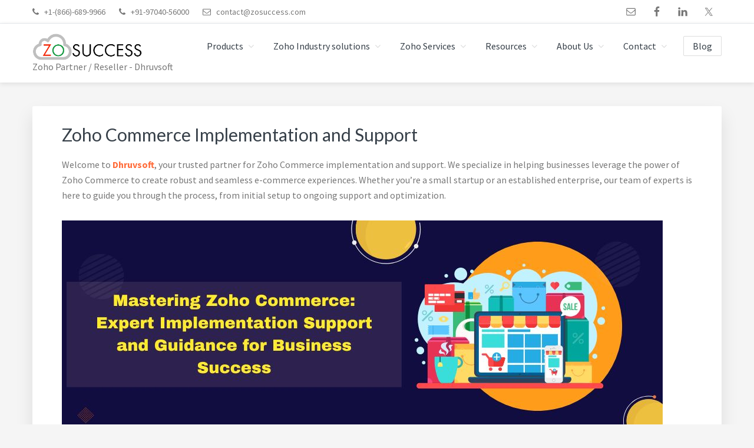

--- FILE ---
content_type: text/html; charset=UTF-8
request_url: https://www.zosuccess.com/zoho-commerce-implementation-services/
body_size: 16178
content:
<!DOCTYPE html>
<html lang="en-US">
<head >
<meta charset="UTF-8" />
<meta name="description" content="Zoho Commerce Implementation Services - e-commerce success with expert implementation support and guidance" />
<meta name="keywords" content="Zoho Commerce, Zoho Commerce implementation, Zoho Commerce support, Zoho Commerce experts" />
<meta name="viewport" content="width=device-width, initial-scale=1" />
<title>Zoho Commerce Implementation Services</title>
<meta name='robots' content='max-image-preview:large' />
<link rel='dns-prefetch' href='//fonts.googleapis.com' />
<link rel='dns-prefetch' href='//netdna.bootstrapcdn.com' />
<link rel='dns-prefetch' href='//maxcdn.icons8.com' />
<link rel="alternate" type="application/rss+xml" title=" &raquo; Feed" href="https://www.zosuccess.com/feed/" />
<link rel="alternate" type="application/rss+xml" title=" &raquo; Comments Feed" href="https://www.zosuccess.com/comments/feed/" />
<link rel="alternate" title="oEmbed (JSON)" type="application/json+oembed" href="https://www.zosuccess.com/wp-json/oembed/1.0/embed?url=https%3A%2F%2Fwww.zosuccess.com%2Fzoho-commerce-implementation-services%2F" />
<link rel="alternate" title="oEmbed (XML)" type="text/xml+oembed" href="https://www.zosuccess.com/wp-json/oembed/1.0/embed?url=https%3A%2F%2Fwww.zosuccess.com%2Fzoho-commerce-implementation-services%2F&#038;format=xml" />
<link rel="canonical" href="https://www.zosuccess.com/zoho-commerce-implementation-services/" />
<style id='wp-img-auto-sizes-contain-inline-css' type='text/css'>
img:is([sizes=auto i],[sizes^="auto," i]){contain-intrinsic-size:3000px 1500px}
/*# sourceURL=wp-img-auto-sizes-contain-inline-css */
</style>
<link rel='stylesheet' id='kreativ-pro-css' href='https://www.zosuccess.com/wp-content/themes/kreativ-pro/style.css?ver=1.2.2' type='text/css' media='all' />
<style id='wp-emoji-styles-inline-css' type='text/css'>

	img.wp-smiley, img.emoji {
		display: inline !important;
		border: none !important;
		box-shadow: none !important;
		height: 1em !important;
		width: 1em !important;
		margin: 0 0.07em !important;
		vertical-align: -0.1em !important;
		background: none !important;
		padding: 0 !important;
	}
/*# sourceURL=wp-emoji-styles-inline-css */
</style>
<style id='wp-block-library-inline-css' type='text/css'>
:root{--wp-block-synced-color:#7a00df;--wp-block-synced-color--rgb:122,0,223;--wp-bound-block-color:var(--wp-block-synced-color);--wp-editor-canvas-background:#ddd;--wp-admin-theme-color:#007cba;--wp-admin-theme-color--rgb:0,124,186;--wp-admin-theme-color-darker-10:#006ba1;--wp-admin-theme-color-darker-10--rgb:0,107,160.5;--wp-admin-theme-color-darker-20:#005a87;--wp-admin-theme-color-darker-20--rgb:0,90,135;--wp-admin-border-width-focus:2px}@media (min-resolution:192dpi){:root{--wp-admin-border-width-focus:1.5px}}.wp-element-button{cursor:pointer}:root .has-very-light-gray-background-color{background-color:#eee}:root .has-very-dark-gray-background-color{background-color:#313131}:root .has-very-light-gray-color{color:#eee}:root .has-very-dark-gray-color{color:#313131}:root .has-vivid-green-cyan-to-vivid-cyan-blue-gradient-background{background:linear-gradient(135deg,#00d084,#0693e3)}:root .has-purple-crush-gradient-background{background:linear-gradient(135deg,#34e2e4,#4721fb 50%,#ab1dfe)}:root .has-hazy-dawn-gradient-background{background:linear-gradient(135deg,#faaca8,#dad0ec)}:root .has-subdued-olive-gradient-background{background:linear-gradient(135deg,#fafae1,#67a671)}:root .has-atomic-cream-gradient-background{background:linear-gradient(135deg,#fdd79a,#004a59)}:root .has-nightshade-gradient-background{background:linear-gradient(135deg,#330968,#31cdcf)}:root .has-midnight-gradient-background{background:linear-gradient(135deg,#020381,#2874fc)}:root{--wp--preset--font-size--normal:16px;--wp--preset--font-size--huge:42px}.has-regular-font-size{font-size:1em}.has-larger-font-size{font-size:2.625em}.has-normal-font-size{font-size:var(--wp--preset--font-size--normal)}.has-huge-font-size{font-size:var(--wp--preset--font-size--huge)}.has-text-align-center{text-align:center}.has-text-align-left{text-align:left}.has-text-align-right{text-align:right}.has-fit-text{white-space:nowrap!important}#end-resizable-editor-section{display:none}.aligncenter{clear:both}.items-justified-left{justify-content:flex-start}.items-justified-center{justify-content:center}.items-justified-right{justify-content:flex-end}.items-justified-space-between{justify-content:space-between}.screen-reader-text{border:0;clip-path:inset(50%);height:1px;margin:-1px;overflow:hidden;padding:0;position:absolute;width:1px;word-wrap:normal!important}.screen-reader-text:focus{background-color:#ddd;clip-path:none;color:#444;display:block;font-size:1em;height:auto;left:5px;line-height:normal;padding:15px 23px 14px;text-decoration:none;top:5px;width:auto;z-index:100000}html :where(.has-border-color){border-style:solid}html :where([style*=border-top-color]){border-top-style:solid}html :where([style*=border-right-color]){border-right-style:solid}html :where([style*=border-bottom-color]){border-bottom-style:solid}html :where([style*=border-left-color]){border-left-style:solid}html :where([style*=border-width]){border-style:solid}html :where([style*=border-top-width]){border-top-style:solid}html :where([style*=border-right-width]){border-right-style:solid}html :where([style*=border-bottom-width]){border-bottom-style:solid}html :where([style*=border-left-width]){border-left-style:solid}html :where(img[class*=wp-image-]){height:auto;max-width:100%}:where(figure){margin:0 0 1em}html :where(.is-position-sticky){--wp-admin--admin-bar--position-offset:var(--wp-admin--admin-bar--height,0px)}@media screen and (max-width:600px){html :where(.is-position-sticky){--wp-admin--admin-bar--position-offset:0px}}

/*# sourceURL=wp-block-library-inline-css */
</style><style id='wp-block-heading-inline-css' type='text/css'>
h1:where(.wp-block-heading).has-background,h2:where(.wp-block-heading).has-background,h3:where(.wp-block-heading).has-background,h4:where(.wp-block-heading).has-background,h5:where(.wp-block-heading).has-background,h6:where(.wp-block-heading).has-background{padding:1.25em 2.375em}h1.has-text-align-left[style*=writing-mode]:where([style*=vertical-lr]),h1.has-text-align-right[style*=writing-mode]:where([style*=vertical-rl]),h2.has-text-align-left[style*=writing-mode]:where([style*=vertical-lr]),h2.has-text-align-right[style*=writing-mode]:where([style*=vertical-rl]),h3.has-text-align-left[style*=writing-mode]:where([style*=vertical-lr]),h3.has-text-align-right[style*=writing-mode]:where([style*=vertical-rl]),h4.has-text-align-left[style*=writing-mode]:where([style*=vertical-lr]),h4.has-text-align-right[style*=writing-mode]:where([style*=vertical-rl]),h5.has-text-align-left[style*=writing-mode]:where([style*=vertical-lr]),h5.has-text-align-right[style*=writing-mode]:where([style*=vertical-rl]),h6.has-text-align-left[style*=writing-mode]:where([style*=vertical-lr]),h6.has-text-align-right[style*=writing-mode]:where([style*=vertical-rl]){rotate:180deg}
/*# sourceURL=https://www.zosuccess.com/wp-includes/blocks/heading/style.min.css */
</style>
<style id='wp-block-image-inline-css' type='text/css'>
.wp-block-image>a,.wp-block-image>figure>a{display:inline-block}.wp-block-image img{box-sizing:border-box;height:auto;max-width:100%;vertical-align:bottom}@media not (prefers-reduced-motion){.wp-block-image img.hide{visibility:hidden}.wp-block-image img.show{animation:show-content-image .4s}}.wp-block-image[style*=border-radius] img,.wp-block-image[style*=border-radius]>a{border-radius:inherit}.wp-block-image.has-custom-border img{box-sizing:border-box}.wp-block-image.aligncenter{text-align:center}.wp-block-image.alignfull>a,.wp-block-image.alignwide>a{width:100%}.wp-block-image.alignfull img,.wp-block-image.alignwide img{height:auto;width:100%}.wp-block-image .aligncenter,.wp-block-image .alignleft,.wp-block-image .alignright,.wp-block-image.aligncenter,.wp-block-image.alignleft,.wp-block-image.alignright{display:table}.wp-block-image .aligncenter>figcaption,.wp-block-image .alignleft>figcaption,.wp-block-image .alignright>figcaption,.wp-block-image.aligncenter>figcaption,.wp-block-image.alignleft>figcaption,.wp-block-image.alignright>figcaption{caption-side:bottom;display:table-caption}.wp-block-image .alignleft{float:left;margin:.5em 1em .5em 0}.wp-block-image .alignright{float:right;margin:.5em 0 .5em 1em}.wp-block-image .aligncenter{margin-left:auto;margin-right:auto}.wp-block-image :where(figcaption){margin-bottom:1em;margin-top:.5em}.wp-block-image.is-style-circle-mask img{border-radius:9999px}@supports ((-webkit-mask-image:none) or (mask-image:none)) or (-webkit-mask-image:none){.wp-block-image.is-style-circle-mask img{border-radius:0;-webkit-mask-image:url('data:image/svg+xml;utf8,<svg viewBox="0 0 100 100" xmlns="http://www.w3.org/2000/svg"><circle cx="50" cy="50" r="50"/></svg>');mask-image:url('data:image/svg+xml;utf8,<svg viewBox="0 0 100 100" xmlns="http://www.w3.org/2000/svg"><circle cx="50" cy="50" r="50"/></svg>');mask-mode:alpha;-webkit-mask-position:center;mask-position:center;-webkit-mask-repeat:no-repeat;mask-repeat:no-repeat;-webkit-mask-size:contain;mask-size:contain}}:root :where(.wp-block-image.is-style-rounded img,.wp-block-image .is-style-rounded img){border-radius:9999px}.wp-block-image figure{margin:0}.wp-lightbox-container{display:flex;flex-direction:column;position:relative}.wp-lightbox-container img{cursor:zoom-in}.wp-lightbox-container img:hover+button{opacity:1}.wp-lightbox-container button{align-items:center;backdrop-filter:blur(16px) saturate(180%);background-color:#5a5a5a40;border:none;border-radius:4px;cursor:zoom-in;display:flex;height:20px;justify-content:center;opacity:0;padding:0;position:absolute;right:16px;text-align:center;top:16px;width:20px;z-index:100}@media not (prefers-reduced-motion){.wp-lightbox-container button{transition:opacity .2s ease}}.wp-lightbox-container button:focus-visible{outline:3px auto #5a5a5a40;outline:3px auto -webkit-focus-ring-color;outline-offset:3px}.wp-lightbox-container button:hover{cursor:pointer;opacity:1}.wp-lightbox-container button:focus{opacity:1}.wp-lightbox-container button:focus,.wp-lightbox-container button:hover,.wp-lightbox-container button:not(:hover):not(:active):not(.has-background){background-color:#5a5a5a40;border:none}.wp-lightbox-overlay{box-sizing:border-box;cursor:zoom-out;height:100vh;left:0;overflow:hidden;position:fixed;top:0;visibility:hidden;width:100%;z-index:100000}.wp-lightbox-overlay .close-button{align-items:center;cursor:pointer;display:flex;justify-content:center;min-height:40px;min-width:40px;padding:0;position:absolute;right:calc(env(safe-area-inset-right) + 16px);top:calc(env(safe-area-inset-top) + 16px);z-index:5000000}.wp-lightbox-overlay .close-button:focus,.wp-lightbox-overlay .close-button:hover,.wp-lightbox-overlay .close-button:not(:hover):not(:active):not(.has-background){background:none;border:none}.wp-lightbox-overlay .lightbox-image-container{height:var(--wp--lightbox-container-height);left:50%;overflow:hidden;position:absolute;top:50%;transform:translate(-50%,-50%);transform-origin:top left;width:var(--wp--lightbox-container-width);z-index:9999999999}.wp-lightbox-overlay .wp-block-image{align-items:center;box-sizing:border-box;display:flex;height:100%;justify-content:center;margin:0;position:relative;transform-origin:0 0;width:100%;z-index:3000000}.wp-lightbox-overlay .wp-block-image img{height:var(--wp--lightbox-image-height);min-height:var(--wp--lightbox-image-height);min-width:var(--wp--lightbox-image-width);width:var(--wp--lightbox-image-width)}.wp-lightbox-overlay .wp-block-image figcaption{display:none}.wp-lightbox-overlay button{background:none;border:none}.wp-lightbox-overlay .scrim{background-color:#fff;height:100%;opacity:.9;position:absolute;width:100%;z-index:2000000}.wp-lightbox-overlay.active{visibility:visible}@media not (prefers-reduced-motion){.wp-lightbox-overlay.active{animation:turn-on-visibility .25s both}.wp-lightbox-overlay.active img{animation:turn-on-visibility .35s both}.wp-lightbox-overlay.show-closing-animation:not(.active){animation:turn-off-visibility .35s both}.wp-lightbox-overlay.show-closing-animation:not(.active) img{animation:turn-off-visibility .25s both}.wp-lightbox-overlay.zoom.active{animation:none;opacity:1;visibility:visible}.wp-lightbox-overlay.zoom.active .lightbox-image-container{animation:lightbox-zoom-in .4s}.wp-lightbox-overlay.zoom.active .lightbox-image-container img{animation:none}.wp-lightbox-overlay.zoom.active .scrim{animation:turn-on-visibility .4s forwards}.wp-lightbox-overlay.zoom.show-closing-animation:not(.active){animation:none}.wp-lightbox-overlay.zoom.show-closing-animation:not(.active) .lightbox-image-container{animation:lightbox-zoom-out .4s}.wp-lightbox-overlay.zoom.show-closing-animation:not(.active) .lightbox-image-container img{animation:none}.wp-lightbox-overlay.zoom.show-closing-animation:not(.active) .scrim{animation:turn-off-visibility .4s forwards}}@keyframes show-content-image{0%{visibility:hidden}99%{visibility:hidden}to{visibility:visible}}@keyframes turn-on-visibility{0%{opacity:0}to{opacity:1}}@keyframes turn-off-visibility{0%{opacity:1;visibility:visible}99%{opacity:0;visibility:visible}to{opacity:0;visibility:hidden}}@keyframes lightbox-zoom-in{0%{transform:translate(calc((-100vw + var(--wp--lightbox-scrollbar-width))/2 + var(--wp--lightbox-initial-left-position)),calc(-50vh + var(--wp--lightbox-initial-top-position))) scale(var(--wp--lightbox-scale))}to{transform:translate(-50%,-50%) scale(1)}}@keyframes lightbox-zoom-out{0%{transform:translate(-50%,-50%) scale(1);visibility:visible}99%{visibility:visible}to{transform:translate(calc((-100vw + var(--wp--lightbox-scrollbar-width))/2 + var(--wp--lightbox-initial-left-position)),calc(-50vh + var(--wp--lightbox-initial-top-position))) scale(var(--wp--lightbox-scale));visibility:hidden}}
/*# sourceURL=https://www.zosuccess.com/wp-includes/blocks/image/style.min.css */
</style>
<style id='wp-block-list-inline-css' type='text/css'>
ol,ul{box-sizing:border-box}:root :where(.wp-block-list.has-background){padding:1.25em 2.375em}
/*# sourceURL=https://www.zosuccess.com/wp-includes/blocks/list/style.min.css */
</style>
<style id='wp-block-paragraph-inline-css' type='text/css'>
.is-small-text{font-size:.875em}.is-regular-text{font-size:1em}.is-large-text{font-size:2.25em}.is-larger-text{font-size:3em}.has-drop-cap:not(:focus):first-letter{float:left;font-size:8.4em;font-style:normal;font-weight:100;line-height:.68;margin:.05em .1em 0 0;text-transform:uppercase}body.rtl .has-drop-cap:not(:focus):first-letter{float:none;margin-left:.1em}p.has-drop-cap.has-background{overflow:hidden}:root :where(p.has-background){padding:1.25em 2.375em}:where(p.has-text-color:not(.has-link-color)) a{color:inherit}p.has-text-align-left[style*="writing-mode:vertical-lr"],p.has-text-align-right[style*="writing-mode:vertical-rl"]{rotate:180deg}
/*# sourceURL=https://www.zosuccess.com/wp-includes/blocks/paragraph/style.min.css */
</style>
<style id='global-styles-inline-css' type='text/css'>
:root{--wp--preset--aspect-ratio--square: 1;--wp--preset--aspect-ratio--4-3: 4/3;--wp--preset--aspect-ratio--3-4: 3/4;--wp--preset--aspect-ratio--3-2: 3/2;--wp--preset--aspect-ratio--2-3: 2/3;--wp--preset--aspect-ratio--16-9: 16/9;--wp--preset--aspect-ratio--9-16: 9/16;--wp--preset--color--black: #000000;--wp--preset--color--cyan-bluish-gray: #abb8c3;--wp--preset--color--white: #ffffff;--wp--preset--color--pale-pink: #f78da7;--wp--preset--color--vivid-red: #cf2e2e;--wp--preset--color--luminous-vivid-orange: #ff6900;--wp--preset--color--luminous-vivid-amber: #fcb900;--wp--preset--color--light-green-cyan: #7bdcb5;--wp--preset--color--vivid-green-cyan: #00d084;--wp--preset--color--pale-cyan-blue: #8ed1fc;--wp--preset--color--vivid-cyan-blue: #0693e3;--wp--preset--color--vivid-purple: #9b51e0;--wp--preset--gradient--vivid-cyan-blue-to-vivid-purple: linear-gradient(135deg,rgb(6,147,227) 0%,rgb(155,81,224) 100%);--wp--preset--gradient--light-green-cyan-to-vivid-green-cyan: linear-gradient(135deg,rgb(122,220,180) 0%,rgb(0,208,130) 100%);--wp--preset--gradient--luminous-vivid-amber-to-luminous-vivid-orange: linear-gradient(135deg,rgb(252,185,0) 0%,rgb(255,105,0) 100%);--wp--preset--gradient--luminous-vivid-orange-to-vivid-red: linear-gradient(135deg,rgb(255,105,0) 0%,rgb(207,46,46) 100%);--wp--preset--gradient--very-light-gray-to-cyan-bluish-gray: linear-gradient(135deg,rgb(238,238,238) 0%,rgb(169,184,195) 100%);--wp--preset--gradient--cool-to-warm-spectrum: linear-gradient(135deg,rgb(74,234,220) 0%,rgb(151,120,209) 20%,rgb(207,42,186) 40%,rgb(238,44,130) 60%,rgb(251,105,98) 80%,rgb(254,248,76) 100%);--wp--preset--gradient--blush-light-purple: linear-gradient(135deg,rgb(255,206,236) 0%,rgb(152,150,240) 100%);--wp--preset--gradient--blush-bordeaux: linear-gradient(135deg,rgb(254,205,165) 0%,rgb(254,45,45) 50%,rgb(107,0,62) 100%);--wp--preset--gradient--luminous-dusk: linear-gradient(135deg,rgb(255,203,112) 0%,rgb(199,81,192) 50%,rgb(65,88,208) 100%);--wp--preset--gradient--pale-ocean: linear-gradient(135deg,rgb(255,245,203) 0%,rgb(182,227,212) 50%,rgb(51,167,181) 100%);--wp--preset--gradient--electric-grass: linear-gradient(135deg,rgb(202,248,128) 0%,rgb(113,206,126) 100%);--wp--preset--gradient--midnight: linear-gradient(135deg,rgb(2,3,129) 0%,rgb(40,116,252) 100%);--wp--preset--font-size--small: 13px;--wp--preset--font-size--medium: 20px;--wp--preset--font-size--large: 36px;--wp--preset--font-size--x-large: 42px;--wp--preset--spacing--20: 0.44rem;--wp--preset--spacing--30: 0.67rem;--wp--preset--spacing--40: 1rem;--wp--preset--spacing--50: 1.5rem;--wp--preset--spacing--60: 2.25rem;--wp--preset--spacing--70: 3.38rem;--wp--preset--spacing--80: 5.06rem;--wp--preset--shadow--natural: 6px 6px 9px rgba(0, 0, 0, 0.2);--wp--preset--shadow--deep: 12px 12px 50px rgba(0, 0, 0, 0.4);--wp--preset--shadow--sharp: 6px 6px 0px rgba(0, 0, 0, 0.2);--wp--preset--shadow--outlined: 6px 6px 0px -3px rgb(255, 255, 255), 6px 6px rgb(0, 0, 0);--wp--preset--shadow--crisp: 6px 6px 0px rgb(0, 0, 0);}:where(.is-layout-flex){gap: 0.5em;}:where(.is-layout-grid){gap: 0.5em;}body .is-layout-flex{display: flex;}.is-layout-flex{flex-wrap: wrap;align-items: center;}.is-layout-flex > :is(*, div){margin: 0;}body .is-layout-grid{display: grid;}.is-layout-grid > :is(*, div){margin: 0;}:where(.wp-block-columns.is-layout-flex){gap: 2em;}:where(.wp-block-columns.is-layout-grid){gap: 2em;}:where(.wp-block-post-template.is-layout-flex){gap: 1.25em;}:where(.wp-block-post-template.is-layout-grid){gap: 1.25em;}.has-black-color{color: var(--wp--preset--color--black) !important;}.has-cyan-bluish-gray-color{color: var(--wp--preset--color--cyan-bluish-gray) !important;}.has-white-color{color: var(--wp--preset--color--white) !important;}.has-pale-pink-color{color: var(--wp--preset--color--pale-pink) !important;}.has-vivid-red-color{color: var(--wp--preset--color--vivid-red) !important;}.has-luminous-vivid-orange-color{color: var(--wp--preset--color--luminous-vivid-orange) !important;}.has-luminous-vivid-amber-color{color: var(--wp--preset--color--luminous-vivid-amber) !important;}.has-light-green-cyan-color{color: var(--wp--preset--color--light-green-cyan) !important;}.has-vivid-green-cyan-color{color: var(--wp--preset--color--vivid-green-cyan) !important;}.has-pale-cyan-blue-color{color: var(--wp--preset--color--pale-cyan-blue) !important;}.has-vivid-cyan-blue-color{color: var(--wp--preset--color--vivid-cyan-blue) !important;}.has-vivid-purple-color{color: var(--wp--preset--color--vivid-purple) !important;}.has-black-background-color{background-color: var(--wp--preset--color--black) !important;}.has-cyan-bluish-gray-background-color{background-color: var(--wp--preset--color--cyan-bluish-gray) !important;}.has-white-background-color{background-color: var(--wp--preset--color--white) !important;}.has-pale-pink-background-color{background-color: var(--wp--preset--color--pale-pink) !important;}.has-vivid-red-background-color{background-color: var(--wp--preset--color--vivid-red) !important;}.has-luminous-vivid-orange-background-color{background-color: var(--wp--preset--color--luminous-vivid-orange) !important;}.has-luminous-vivid-amber-background-color{background-color: var(--wp--preset--color--luminous-vivid-amber) !important;}.has-light-green-cyan-background-color{background-color: var(--wp--preset--color--light-green-cyan) !important;}.has-vivid-green-cyan-background-color{background-color: var(--wp--preset--color--vivid-green-cyan) !important;}.has-pale-cyan-blue-background-color{background-color: var(--wp--preset--color--pale-cyan-blue) !important;}.has-vivid-cyan-blue-background-color{background-color: var(--wp--preset--color--vivid-cyan-blue) !important;}.has-vivid-purple-background-color{background-color: var(--wp--preset--color--vivid-purple) !important;}.has-black-border-color{border-color: var(--wp--preset--color--black) !important;}.has-cyan-bluish-gray-border-color{border-color: var(--wp--preset--color--cyan-bluish-gray) !important;}.has-white-border-color{border-color: var(--wp--preset--color--white) !important;}.has-pale-pink-border-color{border-color: var(--wp--preset--color--pale-pink) !important;}.has-vivid-red-border-color{border-color: var(--wp--preset--color--vivid-red) !important;}.has-luminous-vivid-orange-border-color{border-color: var(--wp--preset--color--luminous-vivid-orange) !important;}.has-luminous-vivid-amber-border-color{border-color: var(--wp--preset--color--luminous-vivid-amber) !important;}.has-light-green-cyan-border-color{border-color: var(--wp--preset--color--light-green-cyan) !important;}.has-vivid-green-cyan-border-color{border-color: var(--wp--preset--color--vivid-green-cyan) !important;}.has-pale-cyan-blue-border-color{border-color: var(--wp--preset--color--pale-cyan-blue) !important;}.has-vivid-cyan-blue-border-color{border-color: var(--wp--preset--color--vivid-cyan-blue) !important;}.has-vivid-purple-border-color{border-color: var(--wp--preset--color--vivid-purple) !important;}.has-vivid-cyan-blue-to-vivid-purple-gradient-background{background: var(--wp--preset--gradient--vivid-cyan-blue-to-vivid-purple) !important;}.has-light-green-cyan-to-vivid-green-cyan-gradient-background{background: var(--wp--preset--gradient--light-green-cyan-to-vivid-green-cyan) !important;}.has-luminous-vivid-amber-to-luminous-vivid-orange-gradient-background{background: var(--wp--preset--gradient--luminous-vivid-amber-to-luminous-vivid-orange) !important;}.has-luminous-vivid-orange-to-vivid-red-gradient-background{background: var(--wp--preset--gradient--luminous-vivid-orange-to-vivid-red) !important;}.has-very-light-gray-to-cyan-bluish-gray-gradient-background{background: var(--wp--preset--gradient--very-light-gray-to-cyan-bluish-gray) !important;}.has-cool-to-warm-spectrum-gradient-background{background: var(--wp--preset--gradient--cool-to-warm-spectrum) !important;}.has-blush-light-purple-gradient-background{background: var(--wp--preset--gradient--blush-light-purple) !important;}.has-blush-bordeaux-gradient-background{background: var(--wp--preset--gradient--blush-bordeaux) !important;}.has-luminous-dusk-gradient-background{background: var(--wp--preset--gradient--luminous-dusk) !important;}.has-pale-ocean-gradient-background{background: var(--wp--preset--gradient--pale-ocean) !important;}.has-electric-grass-gradient-background{background: var(--wp--preset--gradient--electric-grass) !important;}.has-midnight-gradient-background{background: var(--wp--preset--gradient--midnight) !important;}.has-small-font-size{font-size: var(--wp--preset--font-size--small) !important;}.has-medium-font-size{font-size: var(--wp--preset--font-size--medium) !important;}.has-large-font-size{font-size: var(--wp--preset--font-size--large) !important;}.has-x-large-font-size{font-size: var(--wp--preset--font-size--x-large) !important;}
/*# sourceURL=global-styles-inline-css */
</style>

<style id='classic-theme-styles-inline-css' type='text/css'>
/*! This file is auto-generated */
.wp-block-button__link{color:#fff;background-color:#32373c;border-radius:9999px;box-shadow:none;text-decoration:none;padding:calc(.667em + 2px) calc(1.333em + 2px);font-size:1.125em}.wp-block-file__button{background:#32373c;color:#fff;text-decoration:none}
/*# sourceURL=/wp-includes/css/classic-themes.min.css */
</style>
<link rel='stylesheet' id='kreativ-font-lato-css' href='//fonts.googleapis.com/css?family=Lato%3A300%2C400%2C700&#038;ver=1.2.2' type='text/css' media='all' />
<link rel='stylesheet' id='kreativ-font-ss-css' href='//fonts.googleapis.com/css?family=Source+Sans+Pro%3A400%2C700&#038;ver=1.2.2' type='text/css' media='all' />
<link rel='stylesheet' id='kreativ-font-awesome-css' href='//netdna.bootstrapcdn.com/font-awesome/4.7.0/css/font-awesome.min.css?ver=4.7.0' type='text/css' media='all' />
<link rel='stylesheet' id='kreativ-line-awesome-css' href='//maxcdn.icons8.com/fonts/line-awesome/1.1/css/line-awesome.min.css?ver=1.1' type='text/css' media='all' />
<script type="text/javascript" src="https://www.zosuccess.com/wp-includes/js/jquery/jquery.min.js?ver=3.7.1" id="jquery-core-js"></script>
<script type="text/javascript" src="https://www.zosuccess.com/wp-includes/js/jquery/jquery-migrate.min.js?ver=3.4.1" id="jquery-migrate-js"></script>
<script type="text/javascript" src="https://www.zosuccess.com/wp-content/themes/kreativ-pro/js/match-height.js?ver=0.5.2" id="kreativ-match-height-js"></script>
<script type="text/javascript" src="https://www.zosuccess.com/wp-content/themes/kreativ-pro/js/kreativ.js?ver=1.2.2" id="kreativ-js-js"></script>
<link rel="https://api.w.org/" href="https://www.zosuccess.com/wp-json/" /><link rel="alternate" title="JSON" type="application/json" href="https://www.zosuccess.com/wp-json/wp/v2/pages/2369" /><link rel="EditURI" type="application/rsd+xml" title="RSD" href="https://www.zosuccess.com/xmlrpc.php?rsd" />
<!-- Google tag Start (gtag.js) -->
<script async src="https://www.googletagmanager.com/gtag/js?id=G-E6EREQ3MYM"></script>
<script>
  window.dataLayer = window.dataLayer || [];
  function gtag(){dataLayer.push(arguments);}
  gtag('js', new Date());

  gtag('config', 'G-E6EREQ3MYM');
</script>
<!-- Global site tag End (gtag.js) - Google Analytics -->

<!---Adroll Tag--->
<script type="text/javascript">
    adroll_adv_id = "JXOH73QEJRD5BNSDH2ERDL";
    adroll_pix_id = "FH5GNEUVFVFVDDZJTIYWYH";
    adroll_version = "2.0";

    (function(w, d, e, o, a) {
        w.__adroll_loaded = true;
        w.adroll = w.adroll || [];
        w.adroll.f = [ 'setProperties', 'identify', 'track' ];
        var roundtripUrl = "https://s.adroll.com/j/" + adroll_adv_id
                + "/roundtrip.js";
        for (a = 0; a < w.adroll.f.length; a++) {
            w.adroll[w.adroll.f[a]] = w.adroll[w.adroll.f[a]] || (function(n) {
                return function() {
                    w.adroll.push([ n, arguments ])
                }
            })(w.adroll.f[a])
        }

        e = d.createElement('script');
        o = d.getElementsByTagName('script')[0];
        e.async = 1;
        e.src = roundtripUrl;
        o.parentNode.insertBefore(e, o);
    })(window, document);
    adroll.track("pageView");
</script>
<script src="https://cdn.pagesense.io/js/hbv7udwu/9de734b1e48740a2b4c113fd2e385470.js"></script>

<script>var w=window;var p = w.location.protocol;if(p.indexOf("http") < 0){p = "http"+":";}var d = document;var f = d.getElementsByTagName('script')[0],s = d.createElement('script');s.type = 'text/javascript'; s.async = false; if (s.readyState){s.onreadystatechange = function(){if (s.readyState=="loaded"||s.readyState == "complete"){s.onreadystatechange = null;try{loadwaprops("3z745f16fe82b76e0eadd6a15a2d85a265","3z293c4a8f5300a2addef9aefdaad60d94","3z8d24d4febb4857569423c8bbe0fe335d53eb3de6c6872294b17ee958d857de0d","3za3ab9dfe4f1a755e92979a1cc42fffb8","0.0");}catch(e){}}};}else {s.onload = function(){try{loadwaprops("3z745f16fe82b76e0eadd6a15a2d85a265","3z293c4a8f5300a2addef9aefdaad60d94","3z8d24d4febb4857569423c8bbe0fe335d53eb3de6c6872294b17ee958d857de0d","3za3ab9dfe4f1a755e92979a1cc42fffb8","0.0");}catch(e){}};};s.src =p+"//ma.zoho.com/hub/js/WebsiteAutomation.js";f.parentNode.insertBefore(s, f);</script><link rel="icon" href="https://www.zosuccess.com/wp-content/uploads/2019/03/cropped-zosuccess-32x32.png" sizes="32x32" />
<link rel="icon" href="https://www.zosuccess.com/wp-content/uploads/2019/03/cropped-zosuccess-192x192.png" sizes="192x192" />
<link rel="apple-touch-icon" href="https://www.zosuccess.com/wp-content/uploads/2019/03/cropped-zosuccess-180x180.png" />
<meta name="msapplication-TileImage" content="https://www.zosuccess.com/wp-content/uploads/2019/03/cropped-zosuccess-270x270.png" />
		<style type="text/css" id="wp-custom-css">
			.front-page-2 .widget:nth-of-type(n+2) i {
    width: 55px;
    font-size: 40px;
    font-size: 4rem;
    color: #ff6c3a;
    line-height: 1;
    text-align: center;
    display: inline-block;
    margin-bottom: 15px;
}

.front-page-2, .front-page-3, .front-page-4, .front-page-5, .front-page-6, .front-page-7 {
    padding: 30px 0 20px;
}

.genesis-nav-menu .menu-item-1753  a {
	width:205px;
}		</style>
		</head>
<body class="wp-singular page-template-default page page-id-2369 wp-custom-logo wp-theme-genesis wp-child-theme-kreativ-pro custom-header header-full-width full-width-content genesis-breadcrumbs-hidden genesis-footer-widgets-visible sticky-header-active" itemscope itemtype="https://schema.org/WebPage"><div class="site-container"><ul class="genesis-skip-link"><li><a href="#genesis-nav-primary" class="screen-reader-shortcut"> Skip to primary navigation</a></li><li><a href="#genesis-content" class="screen-reader-shortcut"> Skip to main content</a></li><li><a href="#genesis-footer-widgets" class="screen-reader-shortcut"> Skip to footer</a></li><li><a href="#genesis-nav-footer" class="screen-reader-shortcut"> Skip to footer navigation</a></li></ul><div class="site-topbar"><div class="wrap"><section id="custom_html-1" class="widget_text widget widget_custom_html"><div class="widget_text widget-wrap"><div class="textwidget custom-html-widget"><ul>
<li><i class="fa fa-phone"></i>  +1-(866)-689-9966</li>
	<li><i class="fa fa-phone"></i>  +91-97040-56000</li>
<li><i class="fa fa-envelope-o"></i> contact@zosuccess.com</li>
</ul></div></div></section>
<section id="simple-social-icons-2" class="widget simple-social-icons"><div class="widget-wrap"><ul class="aligncenter"><li class="ssi-email"><a href="mailto:co&#110;&#116;a&#099;&#116;&#064;zo&#115;&#117;&#099;ce&#115;s.co&#109;" ><svg role="img" class="social-email" aria-labelledby="social-email-2"><title id="social-email-2">Email</title><use xlink:href="https://www.zosuccess.com/wp-content/plugins/simple-social-icons/symbol-defs.svg#social-email"></use></svg></a></li><li class="ssi-facebook"><a href="http://www.facebook.com/dhruvsoft" ><svg role="img" class="social-facebook" aria-labelledby="social-facebook-2"><title id="social-facebook-2">Facebook</title><use xlink:href="https://www.zosuccess.com/wp-content/plugins/simple-social-icons/symbol-defs.svg#social-facebook"></use></svg></a></li><li class="ssi-linkedin"><a href="https://www.linkedin.com/showcase/zo-success/" ><svg role="img" class="social-linkedin" aria-labelledby="social-linkedin-2"><title id="social-linkedin-2">LinkedIn</title><use xlink:href="https://www.zosuccess.com/wp-content/plugins/simple-social-icons/symbol-defs.svg#social-linkedin"></use></svg></a></li><li class="ssi-twitter"><a href="https://twitter.com/Dhruvsoft" ><svg role="img" class="social-twitter" aria-labelledby="social-twitter-2"><title id="social-twitter-2">Twitter</title><use xlink:href="https://www.zosuccess.com/wp-content/plugins/simple-social-icons/symbol-defs.svg#social-twitter"></use></svg></a></li></ul></div></section>
</div></div><header class="site-header" itemscope itemtype="https://schema.org/WPHeader"><div class="wrap"><div class="title-area"><a href="https://www.zosuccess.com/" class="custom-logo-link" rel="home"><img width="669" height="165" src="https://www.zosuccess.com/wp-content/uploads/2019/03/cropped-My-Post-2-e1551505206555.png" class="custom-logo" alt="" decoding="async" fetchpriority="high" srcset="https://www.zosuccess.com/wp-content/uploads/2019/03/cropped-My-Post-2-e1551505206555.png 669w, https://www.zosuccess.com/wp-content/uploads/2019/03/cropped-My-Post-2-e1551505206555-300x74.png 300w" sizes="(max-width: 669px) 100vw, 669px" /></a><p class="site-title" itemprop="headline"><a href="https://www.zosuccess.com/"></a></p><p class="site-description" itemprop="description">Zoho Partner / Reseller - Dhruvsoft</p></div><nav class="nav-primary" aria-label="Main" itemscope itemtype="https://schema.org/SiteNavigationElement" id="genesis-nav-primary"><div class="wrap"><ul id="menu-zosuccess-new-menu" class="menu genesis-nav-menu menu-primary js-superfish"><li id="menu-item-777" class="menu-item menu-item-type-custom menu-item-object-custom menu-item-has-children menu-item-777"><a href="#" itemprop="url"><span itemprop="name">Products</span></a>
<ul class="sub-menu">
	<li id="menu-item-3755" class="menu-item menu-item-type-custom menu-item-object-custom menu-item-has-children menu-item-3755"><a href="#" itemprop="url"><span itemprop="name">Zoho Suites</span></a>
	<ul class="sub-menu">
		<li id="menu-item-852" class="menu-item menu-item-type-post_type menu-item-object-page menu-item-852"><a href="https://www.zosuccess.com/zoho-crm-plus/" itemprop="url"><span itemprop="name">Zoho CRM Plus</span></a></li>
		<li id="menu-item-850" class="menu-item menu-item-type-post_type menu-item-object-page menu-item-850"><a href="https://www.zosuccess.com/zoho-finance/" itemprop="url"><span itemprop="name">Zoho Finance Plus</span></a></li>
		<li id="menu-item-853" class="menu-item menu-item-type-post_type menu-item-object-page menu-item-853"><a href="https://www.zosuccess.com/zoho-one/" itemprop="url"><span itemprop="name">Zoho One</span></a></li>
		<li id="menu-item-849" class="menu-item menu-item-type-post_type menu-item-object-page menu-item-849"><a href="https://www.zosuccess.com/zoho-hr/" itemprop="url"><span itemprop="name">Zoho People Plus</span></a></li>
		<li id="menu-item-848" class="menu-item menu-item-type-post_type menu-item-object-page menu-item-848"><a href="https://www.zosuccess.com/zoho-workplace/" itemprop="url"><span itemprop="name">Zoho Workplace</span></a></li>
	</ul>
</li>
	<li id="menu-item-2120" class="menu-item menu-item-type-custom menu-item-object-custom menu-item-has-children menu-item-2120"><a href="#" itemprop="url"><span itemprop="name">Zoho Products</span></a>
	<ul class="sub-menu">
		<li id="menu-item-3359" class="menu-item menu-item-type-post_type menu-item-object-page menu-item-3359"><a href="https://www.zosuccess.com/zoho-books/" itemprop="url"><span itemprop="name">Zoho Books </span></a></li>
		<li id="menu-item-851" class="menu-item menu-item-type-post_type menu-item-object-page menu-item-851"><a href="https://www.zosuccess.com/zoho-crm/" itemprop="url"><span itemprop="name">Zoho CRM</span></a></li>
		<li id="menu-item-847" class="menu-item menu-item-type-post_type menu-item-object-page menu-item-847"><a href="https://www.zosuccess.com/zoho-creator/" itemprop="url"><span itemprop="name">Zoho Creator</span></a></li>
		<li id="menu-item-2365" class="menu-item menu-item-type-post_type menu-item-object-page menu-item-2365"><a href="https://www.zosuccess.com/zoho-contracts/" itemprop="url"><span itemprop="name">Zoho Contracts</span></a></li>
		<li id="menu-item-2367" class="menu-item menu-item-type-custom menu-item-object-custom menu-item-has-children menu-item-2367"><a href="#" itemprop="url"><span itemprop="name">Other Zoho Products</span></a>
		<ul class="sub-menu">
			<li id="menu-item-1411" class="menu-item menu-item-type-post_type menu-item-object-page menu-item-1411"><a href="https://www.zosuccess.com/zoho-marketing-hub/" itemprop="url"><span itemprop="name">Zoho Marketing Automation</span></a></li>
			<li id="menu-item-1599" class="menu-item menu-item-type-custom menu-item-object-custom menu-item-1599"><a href="https://www.zosuccess.com/zoho-remotely/" itemprop="url"><span itemprop="name">Zoho Remotely</span></a></li>
			<li id="menu-item-2552" class="menu-item menu-item-type-post_type menu-item-object-page menu-item-2552"><a href="https://www.zosuccess.com/zoho-salesiq-integration-functionality-guide/" itemprop="url"><span itemprop="name">Zoho SalesIQ</span></a></li>
		</ul>
</li>
	</ul>
</li>
	<li id="menu-item-2118" class="menu-item menu-item-type-custom menu-item-object-custom menu-item-has-children menu-item-2118"><a href="#" itemprop="url"><span itemprop="name">Addons / Extensions</span></a>
	<ul class="sub-menu">
		<li id="menu-item-3206" class="menu-item menu-item-type-post_type menu-item-object-page menu-item-3206"><a href="https://www.zosuccess.com/key-account-management-for-zoho-crm/" itemprop="url"><span itemprop="name">Key Account Management</span></a></li>
		<li id="menu-item-2150" class="menu-item menu-item-type-post_type menu-item-object-page menu-item-2150"><a href="https://www.zosuccess.com/fixed-assets-management-for-zoho-books-on-zoho-creator/" itemprop="url"><span itemprop="name">Asset Management</span></a></li>
		<li id="menu-item-2946" class="menu-item menu-item-type-post_type menu-item-object-page menu-item-2946"><a href="https://www.zosuccess.com/quote-sync-to-deals-for-zoho-crm-extension/" itemprop="url"><span itemprop="name">Quote Sync Extension</span></a></li>
		<li id="menu-item-3015" class="menu-item menu-item-type-post_type menu-item-object-page menu-item-3015"><a href="https://www.zosuccess.com/recurring-invoices-for-zoho-crm-extension/" itemprop="url"><span itemprop="name">CRM Recurring Invoices</span></a></li>
		<li id="menu-item-2119" class="menu-item menu-item-type-custom menu-item-object-custom menu-item-2119"><a href="https://www.zosuccess.com/trackingmore-extension-for-zoho-crm/" itemprop="url"><span itemprop="name">TrackingMore Extension</span></a></li>
	</ul>
</li>
	<li id="menu-item-1866" class="menu-item menu-item-type-post_type menu-item-object-page menu-item-1866"><a href="https://www.zosuccess.com/try-zoho-for-free-signup-for-zoho-products/" itemprop="url"><span itemprop="name">Signup for Zoho Products</span></a></li>
</ul>
</li>
<li id="menu-item-880" class="menu-item menu-item-type-post_type menu-item-object-page menu-item-has-children menu-item-880"><a href="https://www.zosuccess.com/zoho-industry-solutions/" itemprop="url"><span itemprop="name">Zoho Industry solutions</span></a>
<ul class="sub-menu">
	<li id="menu-item-1753" class="menu-item menu-item-type-custom menu-item-object-custom menu-item-1753"><a href="https://www.zosuccess.com/crm-for-training-providers/" itemprop="url"><span itemprop="name">CRM for Training Providers</span></a></li>
	<li id="menu-item-2411" class="menu-item menu-item-type-post_type menu-item-object-page menu-item-2411"><a href="https://www.zosuccess.com/crm-for-real-estate-agents-propelty/" itemprop="url"><span itemprop="name">CRM for Real Estate Agents</span></a></li>
	<li id="menu-item-2444" class="menu-item menu-item-type-post_type menu-item-object-page menu-item-2444"><a href="https://www.zosuccess.com/crm-for-property-developers/" itemprop="url"><span itemprop="name">CRM for Property Developers</span></a></li>
</ul>
</li>
<li id="menu-item-778" class="menu-item menu-item-type-custom menu-item-object-custom current-menu-ancestor current-menu-parent menu-item-has-children menu-item-778"><a href="#" itemprop="url"><span itemprop="name">Zoho Services</span></a>
<ul class="sub-menu">
	<li id="menu-item-824" class="menu-item menu-item-type-post_type menu-item-object-page menu-item-824"><a href="https://www.zosuccess.com/zoho-implementation/" itemprop="url"><span itemprop="name">Zoho Implementation</span></a></li>
	<li id="menu-item-832" class="menu-item menu-item-type-post_type menu-item-object-page menu-item-832"><a href="https://www.zosuccess.com/zoho-development/" itemprop="url"><span itemprop="name">Zoho Development</span></a></li>
	<li id="menu-item-1736" class="menu-item menu-item-type-custom menu-item-object-custom menu-item-1736"><a href="https://www.zosuccess.com/zoho-managed-support-services/" itemprop="url"><span itemprop="name">Zoho Managed Services</span></a></li>
	<li id="menu-item-831" class="menu-item menu-item-type-post_type menu-item-object-page menu-item-831"><a href="https://www.zosuccess.com/zoho-support/" itemprop="url"><span itemprop="name">Zoho Support Services</span></a></li>
	<li id="menu-item-2375" class="menu-item menu-item-type-post_type menu-item-object-page current-menu-item page_item page-item-2369 current_page_item menu-item-2375"><a href="https://www.zosuccess.com/zoho-commerce-implementation-services/" aria-current="page" itemprop="url"><span itemprop="name">Zoho Commerce</span></a></li>
	<li id="menu-item-2392" class="menu-item menu-item-type-post_type menu-item-object-page menu-item-2392"><a href="https://www.zosuccess.com/zoho-contracts-implementation-services/" itemprop="url"><span itemprop="name">Zoho Contracts</span></a></li>
	<li id="menu-item-1579" class="menu-item menu-item-type-custom menu-item-object-custom menu-item-has-children menu-item-1579"><a href="#" itemprop="url"><span itemprop="name">Migration Services</span></a>
	<ul class="sub-menu">
		<li id="menu-item-1580" class="menu-item menu-item-type-custom menu-item-object-custom menu-item-1580"><a href="https://www.zosuccess.com/act-to-zoho-crm-migration-service/" itemprop="url"><span itemprop="name">ACT to Zoho CRM</span></a></li>
		<li id="menu-item-3989" class="menu-item menu-item-type-post_type menu-item-object-page menu-item-3989"><a href="https://www.zosuccess.com/google-workspace-to-zoho-mail-migration-services/" itemprop="url"><span itemprop="name">Google Workspace to Zoho Mail</span></a></li>
		<li id="menu-item-3936" class="menu-item menu-item-type-post_type menu-item-object-page menu-item-3936"><a href="https://www.zosuccess.com/microsoft-365-to-zoho-mail-migration-services/" itemprop="url"><span itemprop="name">Microsoft to Zoho Mail</span></a></li>
		<li id="menu-item-1909" class="menu-item menu-item-type-post_type menu-item-object-page menu-item-1909"><a href="https://www.zosuccess.com/quickbooks-to-zoho-books-migration-services/" itemprop="url"><span itemprop="name">QuickBooks to Zoho Books</span></a></li>
		<li id="menu-item-2427" class="menu-item menu-item-type-post_type menu-item-object-page menu-item-2427"><a href="https://www.zosuccess.com/migrate-from-salesforce-crm-to-zoho-crm/" itemprop="url"><span itemprop="name">Salesforce to Zoho CRM</span></a></li>
		<li id="menu-item-3889" class="menu-item menu-item-type-post_type menu-item-object-page menu-item-3889"><a href="https://www.zosuccess.com/zendesk-sell-to-zoho-crm-migration-services/" itemprop="url"><span itemprop="name">Zendesk Sell to Zoho CRM</span></a></li>
	</ul>
</li>
	<li id="menu-item-1848" class="menu-item menu-item-type-post_type menu-item-object-page menu-item-1848"><a href="https://www.zosuccess.com/zoho-reseller-zoho-licenses-usa-india/" itemprop="url"><span itemprop="name">Zoho Reseller</span></a></li>
</ul>
</li>
<li id="menu-item-779" class="menu-item menu-item-type-custom menu-item-object-custom menu-item-has-children menu-item-779"><a href="#" itemprop="url"><span itemprop="name">Resources</span></a>
<ul class="sub-menu">
	<li id="menu-item-908" class="menu-item menu-item-type-post_type menu-item-object-page menu-item-908"><a href="https://www.zosuccess.com/get-free-trial-of-zoho-one-crm-desk/" itemprop="url"><span itemprop="name">Get Free Trial</span></a></li>
	<li id="menu-item-966" class="menu-item menu-item-type-post_type menu-item-object-page menu-item-966"><a href="https://www.zosuccess.com/zoho-videos/" itemprop="url"><span itemprop="name">Zoho Videos</span></a></li>
	<li id="menu-item-1285" class="menu-item menu-item-type-custom menu-item-object-custom menu-item-1285"><a href="https://www.zosuccess.com/portfolio/" itemprop="url"><span itemprop="name">Case Studies</span></a></li>
	<li id="menu-item-2221" class="menu-item menu-item-type-taxonomy menu-item-object-category menu-item-2221"><a href="https://www.zosuccess.com/category/press-release/" itemprop="url"><span itemprop="name">Press Release</span></a></li>
	<li id="menu-item-2982" class="menu-item menu-item-type-taxonomy menu-item-object-category menu-item-2982"><a href="https://www.zosuccess.com/category/webinar/" itemprop="url"><span itemprop="name">Webinars</span></a></li>
	<li id="menu-item-3290" class="menu-item menu-item-type-post_type menu-item-object-page menu-item-3290"><a href="https://www.zosuccess.com/faqs/" itemprop="url"><span itemprop="name">FAQs</span></a></li>
</ul>
</li>
<li id="menu-item-780" class="menu-item menu-item-type-custom menu-item-object-custom menu-item-has-children menu-item-780"><a href="/about" itemprop="url"><span itemprop="name">About Us</span></a>
<ul class="sub-menu">
	<li id="menu-item-3645" class="menu-item menu-item-type-post_type menu-item-object-page menu-item-3645"><a href="https://www.zosuccess.com/partnerships/" itemprop="url"><span itemprop="name">Partnerships</span></a></li>
	<li id="menu-item-4094" class="menu-item menu-item-type-post_type menu-item-object-page menu-item-4094"><a href="https://www.zosuccess.com/our-customers/" itemprop="url"><span itemprop="name">Our Customers</span></a></li>
</ul>
</li>
<li id="menu-item-774" class="menu-item menu-item-type-custom menu-item-object-custom menu-item-has-children menu-item-774"><a href="/contact/" itemprop="url"><span itemprop="name">Contact</span></a>
<ul class="sub-menu">
	<li id="menu-item-808" class="menu-item menu-item-type-post_type menu-item-object-page menu-item-808"><a href="https://www.zosuccess.com/careers/" itemprop="url"><span itemprop="name">Careers</span></a></li>
</ul>
</li>
<li id="menu-item-775" class="highlight menu-item menu-item-type-custom menu-item-object-custom menu-item-775"><a href="/blog" itemprop="url"><span itemprop="name">Blog</span></a></li>
</ul></div></nav></div></header><div class="site-inner"><div class="content-sidebar-wrap"><main class="content" id="genesis-content"><article class="post-2369 page type-page status-publish entry" aria-label="Zoho Commerce Implementation and Support" itemscope itemtype="https://schema.org/CreativeWork"><header class="entry-header"><h1 class="entry-title" itemprop="headline">Zoho Commerce Implementation and Support</h1>
</header><div class="entry-content" itemprop="text">
<p>Welcome to <strong><a href="https://www.dhruvsoft.com/" target="_blank" rel="noreferrer noopener">Dhruvsoft</a></strong>, your trusted partner for Zoho Commerce implementation and support. We specialize in helping businesses leverage the power of Zoho Commerce to create robust and seamless e-commerce experiences. Whether you&#8217;re a small startup or an established enterprise, our team of experts is here to guide you through the process, from initial setup to ongoing support and optimization.</p>



<figure class="wp-block-image size-full"><img decoding="async" width="1020" height="359" src="https://www.zosuccess.com/wp-content/uploads/2023/06/Expert-Implementation-Support-and-Guidance-for-Business-Success.jpg" alt="Expert Implementation Support and Guidance for Business Success" class="wp-image-2370" title="Zoho Commerce Implementation and Support for business success" srcset="https://www.zosuccess.com/wp-content/uploads/2023/06/Expert-Implementation-Support-and-Guidance-for-Business-Success.jpg 1020w, https://www.zosuccess.com/wp-content/uploads/2023/06/Expert-Implementation-Support-and-Guidance-for-Business-Success-300x106.jpg 300w, https://www.zosuccess.com/wp-content/uploads/2023/06/Expert-Implementation-Support-and-Guidance-for-Business-Success-768x270.jpg 768w" sizes="(max-width: 1020px) 100vw, 1020px" /></figure>



<p></p>



<h2 class="wp-block-heading"><strong>Our Services</strong></h2>



<h3 class="wp-block-heading"><strong>1. Consultation and Planning: </strong></h3>



<p>We begin our engagement by thoroughly understanding your business objectives, target audience, and specific e-commerce requirements. Our Zoho Commerce Consultants will work closely with you to develop a customized implementation plan, considering factors such as product catalog management, inventory management, payment gateways, shipping methods, and integrations with other systems</p>



<h3 class="wp-block-heading"><strong>2.</strong> <strong>Zoho Commerce Setup</strong>: </h3>



<p>Our team will take care of the complete setup process, including configuring your Zoho Commerce store, designing a visually appealing and user-friendly storefront, and integrating necessary plugins and extensions. We ensure that your online store represents your brand identity and offers a seamless shopping experience to your customers.</p>



<h3 class="wp-block-heading"><strong>3.</strong> <strong>Customization and Development:</strong> </h3>



<p>To meet your unique business needs, we offer extensive customization and development services for your Zoho Commerce store. Our skilled developers can create custom themes, build tailored features and functionalities, and integrate third-party applications to enhance the performance and usability of your e-commerce platform.</p>



<h3 class="wp-block-heading"><strong>4.</strong> <strong>Zoho Commerce Implementation:</strong></h3>



<p>We offer end-to-end implementation services to get your online store up and running on Zoho Commerce. Our experienced consultants will work closely with you to understand your unique business requirements and tailor the platform to meet your specific needs. From designing captivating storefronts to configuring payment gateways and shipping methods, we ensure a smooth and successful launch.</p>



<h3 class="wp-block-heading"><strong>5.</strong> <strong>Customization and Integration:</strong> </h3>



<p>We understand that each business has its own distinct workflows and processes. Our team excels in customizing Zoho Commerce to align with your business objectives. Whether you need custom theme development, integration with third-party systems, or personalized extensions, we have the expertise to create a tailored solution that amplifies your brand and enhances the user experience.</p>



<h3 class="wp-block-heading"><strong>6.</strong> <strong>Migration and Data Import:</strong> </h3>



<p>If you&#8217;re already running an e-commerce store on a different platform and looking to migrate to Zoho Commerce, we&#8217;ve got you covered. Our migration specialists will seamlessly transfer your product catalogs, customer data, order history, and other essential information to ensure a smooth transition. We take care of every detail, ensuring that your data remains intact and your online store is ready to go.</p>



<h3 class="wp-block-heading"><strong>7.</strong> <strong>Product Management and Catalog Setup:</strong></h3>



<p> Efficient product management is critical for a successful e-commerce store. Our experts will assist you in setting up and organizing your product catalog, managing product attributes, categorizing products, and optimizing your product listings for maximum visibility and conversions.</p>



<h3 class="wp-block-heading"><strong>8.</strong> <strong>Order and Inventory Management:</strong> </h3>



<p>To streamline your order fulfillment process, we help you implement robust order management systems. This includes configuring order workflows, managing inventory levels, setting up backorder management, and integrating with shipping providers to ensure timely deliveries.</p>



<h3 class="wp-block-heading"><strong>9.</strong> <strong>Training and Support:</strong> </h3>



<p>Our commitment doesn&#8217;t end with implementation. We provide comprehensive training sessions to empower you and your team to make the most of Zoho Commerce&#8217;s features and functionalities. From managing products and inventory to analyzing sales reports and optimizing marketing campaigns, we&#8217;ll equip you with the knowledge and skills to succeed. Additionally, our dedicated support team is available to address any issues or questions you may have, ensuring uninterrupted operations and swift resolution of any concerns.</p>



<h3 class="wp-block-heading"><strong>10. <strong>Ongoing Optimization:</strong></strong> </h3>



<p>As your business evolves, so should your online store. We offer continuous optimization services to keep your Zoho Commerce platform in top shape. Our experts conduct regular audits, analyze data, and provide actionable insights to enhance performance, boost conversions, and maximize your return on investment. Whether it&#8217;s implementing SEO best practices, refining the user experience, or implementing growth strategies, we&#8217;re here to drive your e-commerce success.</p>



<h2 class="wp-block-heading"><strong>Why Choose Us?</strong></h2>



<ul class="wp-block-list">
<li><strong>Expertise and Experience:</strong> &nbsp;With years of experience in the software services industry, we have a deep understanding of e-commerce best practices and extensive expertise in Zoho Commerce implementation and support.</li>



<li><strong>Customized Solutions:</strong> We believe in delivering tailored solutions that align with your business goals and cater to your specific requirements. Our team will work closely with you to provide a personalized approach and ensure that your Zoho Commerce implementation meets your unique needs.</li>



<li><strong>Timely Delivery:</strong> We value your time and are committed to delivering projects within the agreed-upon timelines. Our streamlined implementation process and project management expertise enable us to meet deadlines and ensure a smooth implementation experience.</li>



<li><strong>Continued Support:</strong> Empowering Your Success Throughout the Implementation Journey. Our dedication to your triumph goes far beyond the initial implementation stage. We provide continuous support and assistance to help you maximize the potential of your Zoho Commerce store, address any technical issues, and keep your online business running smoothly.</li>
</ul>



<h2 class="wp-block-heading"><strong>Conclusion</strong></h2>



<p>Take your e-commerce business to new heights with our professional <span style="box-sizing: border-box; margin: 0px; padding: 0px;"><a href="https://www.zosuccess.com/contact/" target="_blank">Z</a></span><a href="https://www.zosuccess.com/contact/" target="_blank" rel="noreferrer noopener">oho</a><a href="https://www.zosuccess.com/contact/" target="_blank" rel="noreferrer noopener"> Commerce Implementation Services</a> and dedicated support. Whether you&#8217;re launching a new online store or optimizing an existing one, we offer end-to-end solutions tailored to your unique business needs. Contact us today to discuss your requirements and explore how we can empower your online store for long-term success.</p>



<p></p>
</div></article></main></div></div><div class="footer-widgets" id="genesis-footer-widgets"><h2 class="genesis-sidebar-title screen-reader-text">Footer</h2><div class="wrap"><div class="widget-area footer-widgets-1 footer-widget-area"><section id="text-7" class="widget widget_text"><div class="widget-wrap"><h3 class="widgettitle widget-title">About Us</h3>
			<div class="textwidget"><p><img loading="lazy" decoding="async" class="wp-image-3116 size-medium" src="https://www.zosuccess.com/wp-content/uploads/2024/10/zoho-advanced-partner-logo-300x86.png" alt="zoho advanced partner" width="300" height="86" srcset="https://www.zosuccess.com/wp-content/uploads/2024/10/zoho-advanced-partner-logo-300x86.png 300w, https://www.zosuccess.com/wp-content/uploads/2024/10/zoho-advanced-partner-logo-1024x293.png 1024w, https://www.zosuccess.com/wp-content/uploads/2024/10/zoho-advanced-partner-logo-768x220.png 768w, https://www.zosuccess.com/wp-content/uploads/2024/10/zoho-advanced-partner-logo-1536x439.png 1536w, https://www.zosuccess.com/wp-content/uploads/2024/10/zoho-advanced-partner-logo-2048x586.png 2048w" sizes="auto, (max-width: 300px) 100vw, 300px" /></p>
<p><img loading="lazy" decoding="async" class="wp-image-2336 alignleft" src="https://www.zosuccess.com/wp-content/uploads/2023/05/Zoho-Creator--e1684409368934-293x300.png" alt="" width="157" height="161" srcset="https://www.zosuccess.com/wp-content/uploads/2023/05/Zoho-Creator--e1684409368934-293x300.png 293w, https://www.zosuccess.com/wp-content/uploads/2023/05/Zoho-Creator--e1684409368934.png 322w" sizes="auto, (max-width: 157px) 100vw, 157px" />&#8220;ZOSuccess” is the Zoho Consulting Practice of Dhruvsoft Services Private Limited – a leading Zoho Advanced Partner from India – providing services worldwide &#8230; <a href="https://www.zosuccess.com/about/">More About Us</a></p>
</div>
		</div></section>
</div><div class="widget-area footer-widgets-2 footer-widget-area"><section id="text-8" class="widget widget_text"><div class="widget-wrap"><h3 class="widgettitle widget-title">Contact Us</h3>
			<div class="textwidget"><p>Quadrant-2, A3 Module, 10th Floor,<br />
Cyber Towers Hi-Tech City, Madhapur,<br />
Hyderabad &#8211; 500081 , Telangana, India.<br />
Phone: +1-(866)-689-9966, +91-97040-56000<br />
Email: contact@zosuccess.com</p>
</div>
		</div></section>
<section id="simple-social-icons-3" class="widget simple-social-icons"><div class="widget-wrap"><h3 class="widgettitle widget-title">Follow Us</h3>
<ul class="alignleft"><li class="ssi-email"><a href="mailto:&#099;&#111;ntac&#116;&#064;&#122;&#111;&#115;&#117;&#099;&#099;e&#115;&#115;&#046;&#099;om" ><svg role="img" class="social-email" aria-labelledby="social-email-3"><title id="social-email-3">Email</title><use xlink:href="https://www.zosuccess.com/wp-content/plugins/simple-social-icons/symbol-defs.svg#social-email"></use></svg></a></li><li class="ssi-facebook"><a href="https://www.facebook.com/zohopartners" ><svg role="img" class="social-facebook" aria-labelledby="social-facebook-3"><title id="social-facebook-3">Facebook</title><use xlink:href="https://www.zosuccess.com/wp-content/plugins/simple-social-icons/symbol-defs.svg#social-facebook"></use></svg></a></li><li class="ssi-instagram"><a href="https://www.instagram.com/zosuccess/" ><svg role="img" class="social-instagram" aria-labelledby="social-instagram-3"><title id="social-instagram-3">Instagram</title><use xlink:href="https://www.zosuccess.com/wp-content/plugins/simple-social-icons/symbol-defs.svg#social-instagram"></use></svg></a></li><li class="ssi-linkedin"><a href="https://www.linkedin.com/showcase/zo-success/" ><svg role="img" class="social-linkedin" aria-labelledby="social-linkedin-3"><title id="social-linkedin-3">LinkedIn</title><use xlink:href="https://www.zosuccess.com/wp-content/plugins/simple-social-icons/symbol-defs.svg#social-linkedin"></use></svg></a></li><li class="ssi-twitter"><a href="https://twitter.com/Dhruvsoft" ><svg role="img" class="social-twitter" aria-labelledby="social-twitter-3"><title id="social-twitter-3">Twitter</title><use xlink:href="https://www.zosuccess.com/wp-content/plugins/simple-social-icons/symbol-defs.svg#social-twitter"></use></svg></a></li></ul></div></section>
</div><div class="widget-area footer-widgets-3 footer-widget-area"><section id="nav_menu-3" class="widget widget_nav_menu"><div class="widget-wrap"><h3 class="widgettitle widget-title">Important Links</h3>
<div class="menu-footer-navigation-menu-container"><ul id="menu-footer-navigation-menu" class="menu"><li id="menu-item-3166" class="menu-item menu-item-type-post_type menu-item-object-page menu-item-home menu-item-3166"><a href="https://www.zosuccess.com/" itemprop="url">Home</a></li>
<li id="menu-item-987" class="menu-item menu-item-type-post_type menu-item-object-page menu-item-987"><a href="https://www.zosuccess.com/zoho-one/" itemprop="url">Zoho One</a></li>
<li id="menu-item-985" class="menu-item menu-item-type-post_type menu-item-object-page menu-item-985"><a href="https://www.zosuccess.com/zoho-crm/" itemprop="url">Zoho CRM</a></li>
<li id="menu-item-1737" class="menu-item menu-item-type-post_type menu-item-object-page menu-item-1737"><a href="https://www.zosuccess.com/zoho-managed-support-services/" itemprop="url">Zoho Managed Services</a></li>
<li id="menu-item-990" class="menu-item menu-item-type-post_type menu-item-object-page menu-item-990"><a href="https://www.zosuccess.com/zoho-implementation/" itemprop="url">Zoho Implementation</a></li>
<li id="menu-item-3168" class="menu-item menu-item-type-post_type menu-item-object-page menu-item-3168"><a href="https://www.zosuccess.com/zoho-contracts/" itemprop="url">Zoho Contracts</a></li>
<li id="menu-item-2957" class="menu-item menu-item-type-post_type menu-item-object-page menu-item-2957"><a href="https://www.zosuccess.com/terms-and-conditions/" itemprop="url">Terms and Conditions</a></li>
<li id="menu-item-2958" class="menu-item menu-item-type-post_type menu-item-object-page menu-item-2958"><a href="https://www.zosuccess.com/privacy-policy-zosuccess/" itemprop="url">Privacy Policy</a></li>
<li id="menu-item-3167" class="menu-item menu-item-type-post_type menu-item-object-page menu-item-3167"><a href="https://www.zosuccess.com/blog/" itemprop="url">Blog</a></li>
<li id="menu-item-3293" class="menu-item menu-item-type-post_type menu-item-object-page menu-item-3293"><a href="https://www.zosuccess.com/faqs/" itemprop="url">FAQs</a></li>
</ul></div></div></section>
</div></div></div><footer class="site-footer" itemscope itemtype="https://schema.org/WPFooter"><div class="wrap"><p>Copyright &#x000A9;&nbsp;2026 · Dhruvsoft Services Private Limited
<br />Zoho, Zoho One, Zoho CRM &amp; other Zoho product logos are trademarks of Zoho Corporation and are used here with permission. All other trademarks are the property of their respective owners.</p><nav class="nav-footer" itemscope itemtype="http://schema.org/SiteNavigationElement" id="genesis-nav-footer"><ul id="menu-footer-nav" class="genesis-nav-menu"><li id="menu-item-31" class="menu-item menu-item-type-custom menu-item-object-custom menu-item-31"><a href="/" itemprop="url">Home</a></li>
<li id="menu-item-35" class="menu-item menu-item-type-custom menu-item-object-custom menu-item-35"><a href="/about/" itemprop="url">About</a></li>
<li id="menu-item-3169" class="menu-item menu-item-type-custom menu-item-object-custom menu-item-3169"><a href="https://www.zosuccess.com/zoho-one/" itemprop="url">Zoho One</a></li>
<li id="menu-item-3172" class="menu-item menu-item-type-custom menu-item-object-custom menu-item-3172"><a href="https://www.zosuccess.com/zoho-crm/" itemprop="url">Zoho CRM</a></li>
<li id="menu-item-3157" class="menu-item menu-item-type-post_type menu-item-object-page menu-item-3157"><a href="https://www.zosuccess.com/zoho-implementation/" itemprop="url">Zoho Implementation</a></li>
<li id="menu-item-3174" class="menu-item menu-item-type-custom menu-item-object-custom menu-item-3174"><a href="https://www.zosuccess.com/zoho-managed-support-services/" itemprop="url">Zoho Managed Support</a></li>
<li id="menu-item-36" class="menu-item menu-item-type-custom menu-item-object-custom menu-item-36"><a href="/contact/" itemprop="url">Contact</a></li>
<li id="menu-item-33" class="menu-item menu-item-type-custom menu-item-object-custom menu-item-33"><a href="/templates/blog/" itemprop="url">Blog</a></li>
<li id="menu-item-3170" class="menu-item menu-item-type-custom menu-item-object-custom menu-item-3170"><a href="https://www.zosuccess.com/terms-and-conditions/" itemprop="url">Terms and Conditions</a></li>
<li id="menu-item-3171" class="menu-item menu-item-type-custom menu-item-object-custom menu-item-3171"><a href="https://www.zosuccess.com/privacy-policy-zosuccess/" itemprop="url">Privacy Policy</a></li>
</ul></nav><div class="scroll-up"><a href="#" class="scrollup"></a></div></div></footer></div><script type="speculationrules">
{"prefetch":[{"source":"document","where":{"and":[{"href_matches":"/*"},{"not":{"href_matches":["/wp-*.php","/wp-admin/*","/wp-content/uploads/*","/wp-content/*","/wp-content/plugins/*","/wp-content/themes/kreativ-pro/*","/wp-content/themes/genesis/*","/*\\?(.+)"]}},{"not":{"selector_matches":"a[rel~=\"nofollow\"]"}},{"not":{"selector_matches":".no-prefetch, .no-prefetch a"}}]},"eagerness":"conservative"}]}
</script>
<script type="text/javascript">
var $zoho=$zoho || {};$zoho.salesiq = $zoho.salesiq || {widgetcode:"4bae908b2b88457cce9360538e17879c5a50bbd4470cfe781466b5304725a49a", values:{},ready:function(){}};var d=document;s=d.createElement("script");s.type="text/javascript";s.id="zsiqscript";s.defer=true;s.src="https://salesiq.zoho.com/widget";t=d.getElementsByTagName("script")[0];t.parentNode.insertBefore(s,t);d.write("<div id='zsiqwidget'></div>");
</script><style type="text/css" media="screen">#simple-social-icons-2 ul li a, #simple-social-icons-2 ul li a:hover, #simple-social-icons-2 ul li a:focus { background-color: transparent !important; border-radius: 0px; color:  !important; border: 0px #ffffff solid !important; font-size: 18px; padding: 9px; }  #simple-social-icons-2 ul li a:hover, #simple-social-icons-2 ul li a:focus { background-color: transparent !important; border-color: #ffffff !important; color:  !important; }  #simple-social-icons-2 ul li a:focus { outline: 1px dotted transparent !important; } #simple-social-icons-3 ul li a, #simple-social-icons-3 ul li a:hover, #simple-social-icons-3 ul li a:focus { background-color: transparent !important; border-radius: 0px; color:  !important; border: 0px #ffffff solid !important; font-size: 18px; padding: 9px; }  #simple-social-icons-3 ul li a:hover, #simple-social-icons-3 ul li a:focus { background-color: transparent !important; border-color: #ffffff !important; color:  !important; }  #simple-social-icons-3 ul li a:focus { outline: 1px dotted transparent !important; }</style><script type="text/javascript" src="https://www.zosuccess.com/wp-includes/js/hoverIntent.min.js?ver=1.10.2" id="hoverIntent-js"></script>
<script type="text/javascript" src="https://www.zosuccess.com/wp-content/themes/genesis/lib/js/menu/superfish.min.js?ver=1.7.10" id="superfish-js"></script>
<script type="text/javascript" src="https://www.zosuccess.com/wp-content/themes/genesis/lib/js/menu/superfish.args.min.js?ver=3.3.5" id="superfish-args-js"></script>
<script type="text/javascript" src="https://www.zosuccess.com/wp-content/themes/genesis/lib/js/skip-links.min.js?ver=3.3.5" id="skip-links-js"></script>
<script type="text/javascript" id="kreativ-responsive-menu-js-extra">
/* <![CDATA[ */
var genesis_responsive_menu = {"mainMenu":"Menu","subMenu":"Menu","menuClasses":{"others":[".nav-primary",".nav-secondary"]}};
//# sourceURL=kreativ-responsive-menu-js-extra
/* ]]> */
</script>
<script type="text/javascript" src="https://www.zosuccess.com/wp-content/themes/kreativ-pro/js/responsive-menus.js?ver=1.2.2" id="kreativ-responsive-menu-js"></script>
<script id="wp-emoji-settings" type="application/json">
{"baseUrl":"https://s.w.org/images/core/emoji/17.0.2/72x72/","ext":".png","svgUrl":"https://s.w.org/images/core/emoji/17.0.2/svg/","svgExt":".svg","source":{"concatemoji":"https://www.zosuccess.com/wp-includes/js/wp-emoji-release.min.js?ver=6.9"}}
</script>
<script type="module">
/* <![CDATA[ */
/*! This file is auto-generated */
const a=JSON.parse(document.getElementById("wp-emoji-settings").textContent),o=(window._wpemojiSettings=a,"wpEmojiSettingsSupports"),s=["flag","emoji"];function i(e){try{var t={supportTests:e,timestamp:(new Date).valueOf()};sessionStorage.setItem(o,JSON.stringify(t))}catch(e){}}function c(e,t,n){e.clearRect(0,0,e.canvas.width,e.canvas.height),e.fillText(t,0,0);t=new Uint32Array(e.getImageData(0,0,e.canvas.width,e.canvas.height).data);e.clearRect(0,0,e.canvas.width,e.canvas.height),e.fillText(n,0,0);const a=new Uint32Array(e.getImageData(0,0,e.canvas.width,e.canvas.height).data);return t.every((e,t)=>e===a[t])}function p(e,t){e.clearRect(0,0,e.canvas.width,e.canvas.height),e.fillText(t,0,0);var n=e.getImageData(16,16,1,1);for(let e=0;e<n.data.length;e++)if(0!==n.data[e])return!1;return!0}function u(e,t,n,a){switch(t){case"flag":return n(e,"\ud83c\udff3\ufe0f\u200d\u26a7\ufe0f","\ud83c\udff3\ufe0f\u200b\u26a7\ufe0f")?!1:!n(e,"\ud83c\udde8\ud83c\uddf6","\ud83c\udde8\u200b\ud83c\uddf6")&&!n(e,"\ud83c\udff4\udb40\udc67\udb40\udc62\udb40\udc65\udb40\udc6e\udb40\udc67\udb40\udc7f","\ud83c\udff4\u200b\udb40\udc67\u200b\udb40\udc62\u200b\udb40\udc65\u200b\udb40\udc6e\u200b\udb40\udc67\u200b\udb40\udc7f");case"emoji":return!a(e,"\ud83e\u1fac8")}return!1}function f(e,t,n,a){let r;const o=(r="undefined"!=typeof WorkerGlobalScope&&self instanceof WorkerGlobalScope?new OffscreenCanvas(300,150):document.createElement("canvas")).getContext("2d",{willReadFrequently:!0}),s=(o.textBaseline="top",o.font="600 32px Arial",{});return e.forEach(e=>{s[e]=t(o,e,n,a)}),s}function r(e){var t=document.createElement("script");t.src=e,t.defer=!0,document.head.appendChild(t)}a.supports={everything:!0,everythingExceptFlag:!0},new Promise(t=>{let n=function(){try{var e=JSON.parse(sessionStorage.getItem(o));if("object"==typeof e&&"number"==typeof e.timestamp&&(new Date).valueOf()<e.timestamp+604800&&"object"==typeof e.supportTests)return e.supportTests}catch(e){}return null}();if(!n){if("undefined"!=typeof Worker&&"undefined"!=typeof OffscreenCanvas&&"undefined"!=typeof URL&&URL.createObjectURL&&"undefined"!=typeof Blob)try{var e="postMessage("+f.toString()+"("+[JSON.stringify(s),u.toString(),c.toString(),p.toString()].join(",")+"));",a=new Blob([e],{type:"text/javascript"});const r=new Worker(URL.createObjectURL(a),{name:"wpTestEmojiSupports"});return void(r.onmessage=e=>{i(n=e.data),r.terminate(),t(n)})}catch(e){}i(n=f(s,u,c,p))}t(n)}).then(e=>{for(const n in e)a.supports[n]=e[n],a.supports.everything=a.supports.everything&&a.supports[n],"flag"!==n&&(a.supports.everythingExceptFlag=a.supports.everythingExceptFlag&&a.supports[n]);var t;a.supports.everythingExceptFlag=a.supports.everythingExceptFlag&&!a.supports.flag,a.supports.everything||((t=a.source||{}).concatemoji?r(t.concatemoji):t.wpemoji&&t.twemoji&&(r(t.twemoji),r(t.wpemoji)))});
//# sourceURL=https://www.zosuccess.com/wp-includes/js/wp-emoji-loader.min.js
/* ]]> */
</script>
</body></html>

<!-- Dynamic page generated in 0.935 seconds. -->
<!-- Cached page generated by WP-Super-Cache on 2026-01-24 09:19:37 -->

<!-- super cache -->

--- FILE ---
content_type: text/javascript
request_url: https://www.zosuccess.com/wp-content/themes/kreativ-pro/js/responsive-menus.js?ver=1.2.2
body_size: 3230
content:
/**
 * This script adds the accessibility-ready responsive menus to Kreativ Pro.
 *
 * @author StudioPress, ThemeSquare
 * @link 	https://github.com/copyblogger/responsive-menus
 * @link http://robincornett.com/genesis-responsive-menu/
 * @version 1.0.0
 * @license GPL-2.0+
 */

var genesisMenuParams    = typeof genesis_responsive_menu === 'undefined' ? '' : genesis_responsive_menu,
	genesisMenusUnchecked  = genesisMenuParams.menuClasses,
	genesisMenus           = {},
	menusToCombine         = [];

( function ( document, $, undefined ) {

	'use strict';

	// Make our menus unique if there's more than one instance on the page.
	/**
	 * Validate the menus passed by the theme with what's being loaded on the page,
	 * and pass the new and accurate information to our new data.
	 * @param {genesisMenusUnchecked} Raw data from the localized script in the theme.
	 * @return {array} genesisMenus array gets populated with updated data.
	 * @return {array} menusToCombine array gets populated with relevant data.
	 */
	$.each( genesisMenusUnchecked, function( group ) {

		// Mirror our group object to populate.
		genesisMenus[group] = [];

		// Loop through each instance of the specified menu on the page.
		$.each( this, function( key, value ) {

			var menuString = value,
				$menu      = $(value);

			// If there is more than one instance, append the index and update array.
			if ( $menu.length > 1 ) {

				$.each( $menu, function( key, value ) {

					var newString = menuString + '-' + key;

					$(this).addClass( newString.replace('.','') );

					genesisMenus[group].push( newString );

					if ( 'combine' === group ) {
						menusToCombine.push( newString );
					}

				});

			} else if ( $menu.length == 1 ) {

				genesisMenus[group].push( menuString );

				if ( 'combine' === group ) {
					menusToCombine.push( menuString );
				}

			}

		});

	});

	// Make sure there is something to use for the 'others' array.
	if ( typeof genesisMenus.others == 'undefined' ) {
		genesisMenus.others = [];
	}


	// If there's only one menu on the page for combining, push it to the 'others' array and nullify our 'combine' variable.
	if ( menusToCombine.length == 1 ) {
		genesisMenus.others.push( menusToCombine[0] );
		genesisMenus.combine = null;
		menusToCombine = null;
	}

	var genesisMenu         = {},
		mainMenuButtonClass = 'menu-toggle',
		subMenuButtonClass  = 'sub-menu-toggle',
		responsiveMenuClass = 'genesis-responsive-menu';

	// Initialize.
	genesisMenu.init = function() {

		// Exit early if there are no menus to do anything.
		if ( $( _getAllMenusArray() ).length == 0 ) {
			return;
		}

		var menuIconClass     = typeof genesisMenuParams.menuIconClass !== 'undefined' ? genesisMenuParams.menuIconClass : '',
			subMenuIconClass  = typeof genesisMenuParams.subMenuIconClass !== 'undefined' ? genesisMenuParams.subMenuIconClass : '',
			toggleButtons     = {
				menu : $( '<button />', {
					'class' : mainMenuButtonClass,
					'aria-expanded' : false,
					'aria-pressed' : false,
					'role' : 'button'
					} )
					.append( genesisMenuParams.mainMenu ),
				submenu : $( '<button />', {
					'class' : subMenuButtonClass,
					'aria-expanded' : false,
					'aria-pressed' : false,
					'role' : 'button'
					} )
					.append( $( '<span />', {
						'class' : 'screen-reader-text',
						'text' : genesisMenuParams.subMenu
					} ) )
			};

		// Add the responsive menu class to the active menus.
		_addResponsiveMenuClass();

		// Add the main nav button to the primary menu, or exit the plugin.
		_addMenuButtons( toggleButtons );

		// Setup additional classes.
		$( '.' + mainMenuButtonClass ).addClass( menuIconClass );
		$( '.' + subMenuButtonClass ).addClass( subMenuIconClass );
		$( '.' + mainMenuButtonClass ).on( 'click.genesisMenu-mainbutton', _mainmenuToggle ).each( _addClassID );
		$( '.' + subMenuButtonClass ).on( 'click.genesisMenu-subbutton', _submenuToggle );
		$( window ).on( 'resize.genesisMenu', _doResize ).triggerHandler( 'resize.genesisMenu' );
	};

	/**
	 * Add menu toggle button to appropriate menus.
	 * @param {toggleButtons} Object of menu buttons to use for toggles.
	 */
	function _addMenuButtons( toggleButtons ) {

		// Apply sub menu toggle to each sub-menu found in the menuList.
		$( _getMenuSelectorString( genesisMenus ) ).find( '.sub-menu' ).before( toggleButtons.submenu );


		if ( menusToCombine !== null ) {

			var menusToToggle = genesisMenus.others.concat( menusToCombine[0] );

		 	// Only add menu button the primary menu and navs NOT in the combine variable.
		 	$( _getMenuSelectorString( menusToToggle ) ).before( toggleButtons.menu );

		} else {

			// Apply the main menu toggle to all menus in the list.
			$( _getMenuSelectorString( genesisMenus.others ) ).before( toggleButtons.menu );

		}

	}

	/**
	 * Add the responsive menu class.
	 */
	function _addResponsiveMenuClass() {
		$( _getMenuSelectorString( genesisMenus ) ).addClass( responsiveMenuClass );
	}

	/**
	 * Execute our responsive menu functions on window resizing.
	 */
	function _doResize() {
		var buttons   = $( 'button[id^="genesis-mobile-"]' ).attr( 'id' );
		if ( typeof buttons === 'undefined' ) {
			return;
		}
		_maybeClose( buttons );
		_superfishToggle( buttons );
		_changeSkipLink( buttons );
		_combineMenus( buttons );
	}

	/**
	 * Add the nav- class of the related navigation menu as
	 * an ID to associated button (helps target specific buttons outside of context).
	 */
	function _addClassID() {
		var $this = $( this ),
			nav   = $this.next( 'nav' ),
			id    = 'class';

		$this.attr( 'id', 'genesis-mobile-' + $( nav ).attr( id ).match( /nav-\w*\b/ ) );
	}

	/**
	 * Combine our menus if the mobile menu is visible.
	 * @params buttons
	 */
	function _combineMenus( buttons ){

		// Exit early if there are no menus to combine.
		if ( menusToCombine == null ) {
			return;
		}

		// Split up the menus to combine based on order of appearance in the array.
		var primaryMenu   = menusToCombine[0],
			combinedMenus = $( menusToCombine ).filter( function(index) { if ( index > 0 ) { return index; } });

		// If the responsive menu is active, append items in 'combinedMenus' object to the 'primaryMenu' object.
		if ( 'none' !== _getDisplayValue( buttons ) ) {

			$.each( combinedMenus, function( key, value ) {
				$(value).find( '.menu > li' ).addClass( 'moved-item-' + value.replace( '.','' ) ).appendTo( primaryMenu + ' ul.genesis-nav-menu' );
			});
			$( _getMenuSelectorString( combinedMenus ) ).hide();

		} else {

			$( _getMenuSelectorString( combinedMenus ) ).show();
			$.each( combinedMenus, function( key, value ) {
				$( '.moved-item-' + value.replace( '.','' ) ).appendTo( value + ' ul.genesis-nav-menu' ).removeClass( 'moved-item-' + value.replace( '.','' ) );
			});

		}

	}

	/**
	 * Action to happen when the main menu button is clicked.
	 */
	function _mainmenuToggle() {
		var $this = $( this );
		_toggleAria( $this, 'aria-pressed' );
		_toggleAria( $this, 'aria-expanded' );
		$this.toggleClass( 'activated' );
		$this.next( 'nav' ).slideToggle( 'fast' );
	}

	/**
	 * Action for submenu toggles.
	 */
	function _submenuToggle() {

		var $this  = $( this ),
			others = $this.closest( '.menu-item' ).siblings();
		_toggleAria( $this, 'aria-pressed' );
		_toggleAria( $this, 'aria-expanded' );
		$this.toggleClass( 'activated' );
		$this.next( '.sub-menu' ).slideToggle( 'fast' );

		others.find( '.' + subMenuButtonClass ).removeClass( 'activated' ).attr( 'aria-pressed', 'false' );
		others.find( '.sub-menu' ).slideUp( 'fast' );

	}

	/**
	 * Activate/deactivate superfish.
	 * @params buttons
	 */
	function _superfishToggle( buttons ) {
		var _superfish = $( '.' + responsiveMenuClass + ' .js-superfish' ),
			$args      = 'destroy';
		if ( typeof _superfish.superfish !== 'function' ) {
			return;
		}
		if ( 'none' === _getDisplayValue( buttons ) ) {
			$args = {
				'delay': 100,
				'animation': {'opacity': 'show', 'height': 'show'},
				'dropShadows': false,
				'speed': 'fast'
			};
		}
		_superfish.superfish( $args );
	}

	/**
	 * Modify skip link to match mobile buttons.
	 * @param buttons
	 */
	function _changeSkipLink( buttons ) {

		// Start with an empty array.
		var menuToggleList = _getAllMenusArray();

		// Exit out if there are no menu items to update.
		if ( ! $( menuToggleList ).length > 0 ) {
			return;
		}

		$.each( menuToggleList, function ( key, value ) {

			var newValue  = value.replace( '.', '' ),
				startLink = 'genesis-' + newValue,
				endLink   = 'genesis-mobile-' + newValue;

			if ( 'none' == _getDisplayValue( buttons ) ) {
				startLink = 'genesis-mobile-' + newValue;
				endLink   = 'genesis-' + newValue;
			}

			var $item = $( '.genesis-skip-link a[href="#' + startLink + '"]' );

			if ( menusToCombine !== null && value !== menusToCombine[0] ) {
				$item.toggleClass( 'skip-link-hidden' );
			}

			if ( $item.length > 0 ) {
				var link  = $item.attr( 'href' );
					link  = link.replace( startLink, endLink );

				$item.attr( 'href', link );
			} else {
				return;
			}

		});

	}

	/**
	 * Close all the menu toggles if buttons are hidden.
	 * @param buttons
	 */
	function _maybeClose( buttons ) {
		if ( 'none' !== _getDisplayValue( buttons ) ) {
			return true;
		}

		$( '.' + mainMenuButtonClass + ', .' + responsiveMenuClass + ' .sub-menu-toggle' )
			.removeClass( 'activated' )
			.attr( 'aria-expanded', false )
			.attr( 'aria-pressed', false );

		$( '.' + responsiveMenuClass + ', ' + responsiveMenuClass + ' .sub-menu' )
			.attr( 'style', '' );
	}

	/**
	 * Generic function to get the display value of an element.
	 * @param  {id} $id ID to check
	 * @return {string}     CSS value of display property
	 */
	function _getDisplayValue( $id ) {
		var element = document.getElementById( $id ),
			style   = window.getComputedStyle( element );
		return style.getPropertyValue( 'display' );
	}

	/**
	 * Toggle aria attributes.
	 * @param  {button} $this     passed through
	 * @param  {aria-xx} attribute aria attribute to toggle
	 * @return {bool}           from _ariaReturn
	 */
	function _toggleAria( $this, attribute ) {
		$this.attr( attribute, function( index, value ) {
			return 'false' === value;
		});
	}

	/**
	 * Helper function to return a comma separated string of menu selectors.
	 * @param {itemArray} Array of menu items to loop through.
	 * @param {ignoreSecondary} boolean of whether to ignore the 'secondary' menu item.
	 * @return {string} Comma-separated string.
	 */
	function _getMenuSelectorString( itemArray ) {

		var itemString = $.map( itemArray, function( value, key ) {
			return value;
		});

		return itemString.join( ',' );

	}

	/**
	 * Helper function to return a group array of all the menus in
	 * both the 'others' and 'combine' arrays.
	 * @return {array} Array of all menu items as class selectors.
	 */
	function _getAllMenusArray() {

		// Start with an empty array.
		var menuList = [];

		// If there are menus in the 'menusToCombine' array, add them to 'menuList'.
		if ( menusToCombine !== null ) {

			$.each( menusToCombine, function( key, value ) {
				menuList.push( value.valueOf() );
			});

		}

		// Add menus in the 'others' array to 'menuList'.
		$.each( genesisMenus.others, function( key, value ) {
			menuList.push( value.valueOf() );
		});

		if ( menuList.length > 0 ) {
			return menuList;
		} else {
			return null;
		}

	}

	$(document).ready(function () {

		if ( _getAllMenusArray() !== null ) {

			genesisMenu.init();

		}

	});

})( document, jQuery );


--- FILE ---
content_type: application/javascript;charset=UTF-8
request_url: https://maillist-manage.com/wa/ActionLogger?callback=processData&webAutoId=3z745f16fe82b76e0eadd6a15a2d85a265&zuid=3z293c4a8f5300a2addef9aefdaad60d94&domain=3za3ab9dfe4f1a755e92979a1cc42fffb8&orgDomainId=3z8d24d4febb4857569423c8bbe0fe335d53eb3de6c6872294b17ee958d857de0d&reqType=0&ref=&socialshare=null&value=Zoho%20Commerce%20Implementation%20Services&action=viewed&url=https%3A%2F%2Fwww.zosuccess.com%2Fzoho-commerce-implementation-services%2F&parentUrl=https%3A%2F%2Fwww.zosuccess.com%2Fzoho-commerce-implementation-services%2F
body_size: 1121
content:
zcCallback({status:"200", zc_cu:"3z745f16fe82b76e0eadd6a15a2d85a265\-v3zf5df610ca463d8133ef6f8bf45dbafe31cd1af3f4d84b374551800ba84495c99"});
zcVisitorExpCallback({status:"200", zc_cu_exp:"1769277054000,1"});
zcTouchPointCallback({status:"200", zc_tp:"3zf5df610ca463d8133ef6f8bf45dbafe31b63ecb2ffeb8cac88d15f9201b7c927"});
